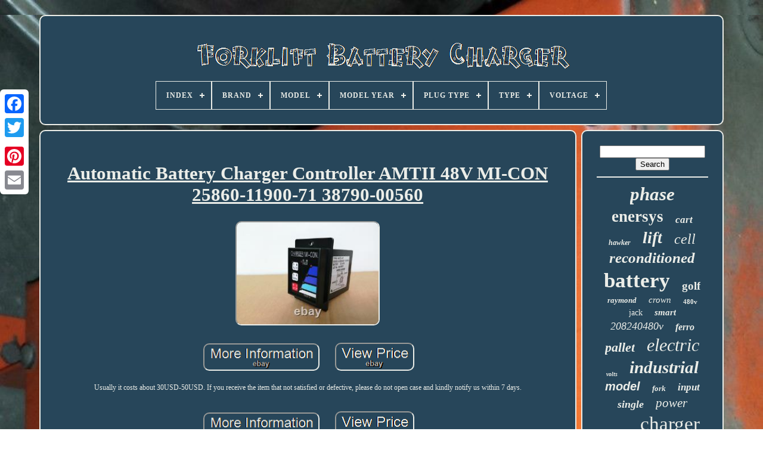

--- FILE ---
content_type: text/html; charset=UTF-8
request_url: https://forkliftbatterycharger.net/en/automatic_battery_charger_controller_amtii_48v_mi_con_25860_11900_71_38790_00560.php
body_size: 4716
content:
<!doctype html>
  

		
<html>
 


 


<head>			

	


<title>	 
 
Automatic Battery Charger Controller Amtii 48v Mi-con 25860-11900-71 38790-00560   </title> 	

 	
	
	
  	<link	rel='icon' type='image/png'   href='https://forkliftbatterycharger.net/favicon.png'>
	 
	<meta  http-equiv='content-type' content='text/html; charset=UTF-8'>  
	 
<meta name='viewport' content='width=device-width, initial-scale=1'>   
	
	
	  <link href='https://forkliftbatterycharger.net/myxem.css' rel='stylesheet' type='text/css'> 	   

	  
<!--////////////////////////////////////////////////////////////////////////////////////////////////////////////////////////////////////////////////////////////////////////////////-->
<link href='https://forkliftbatterycharger.net/kedykypepy.css' type='text/css'  rel='stylesheet'> 
   

	

<!--////////////////////////////////////////////////////////////////////////////////////////////////////////////////////////////////////////////////////////////////////////////////-->
<script  type='text/javascript'  src='https://code.jquery.com/jquery-latest.min.js'>  </script>  
	



 
 	<script  src='https://forkliftbatterycharger.net/fyfufyl.js' type='text/javascript'>		  </script>	 

	 
	
<!--////////////////////////////////////////////////////////////////////////////////////////////////////////////////////////////////////////////////////////////////////////////////
	SCRIPT
////////////////////////////////////////////////////////////////////////////////////////////////////////////////////////////////////////////////////////////////////////////////-->
<script  type='text/javascript' src='https://forkliftbatterycharger.net/qajuvytera.js'> 	</script>
  
 
	 <script src='https://forkliftbatterycharger.net/kibe.js' type='text/javascript'  async></script>  

 
	    <script src='https://forkliftbatterycharger.net/qucucasom.js' type='text/javascript' async>   </script> 

 
	
	 <script  type='text/javascript'>

var a2a_config = a2a_config || {};a2a_config.no_3p = 1;
				 </script>	
 
	



	
	


	<script  type='text/javascript'>			
	window.onload = function ()
	{
		kexesuwiv('nysak', 'Search', 'https://forkliftbatterycharger.net/en/kydo.php');
		mory("mozyg.php","fyik", "Automatic Battery Charger Controller Amtii 48v Mi-con 25860-11900-71 38790-00560");
		
		
	}
	  

 </script>   
   </head>

  	
	
<!--////////////////////////////////////////////////////////////////////////////////////////////////////////////////////////////////////////////////////////////////////////////////-->
<body  data-id='126454251986'>	



	  <div style='left:0px; top:150px;' class='a2a_kit a2a_kit_size_32 a2a_floating_style a2a_vertical_style'>
	

		  	
 
<!--////////////////////////////////////////////////////////////////////////////////////////////////////////////////////////////////////////////////////////////////////////////////-->
<a class='a2a_button_facebook'> 	
</a>		 		
			    	<a	class='a2a_button_twitter'> 		</a>  
 
			 	<a class='a2a_button_google_plus'>


</a>	

	 	
			 	  <a class='a2a_button_pinterest'> 	</a>	


		
 <a class='a2a_button_email'>
		  </a>


	
 </div>


	



 
<div   id='guzi'> 
  
   	 
		 <div  id='kuzi'> 	 	   
			

<!--////////////////////////////////////////////////////////////////////////////////////////////////////////////////////////////////////////////////////////////////////////////////-->
<a  href='https://forkliftbatterycharger.net/en/'>  <img	alt='Forklift Battery Charger' src='https://forkliftbatterycharger.net/en/forklift_battery_charger.gif'>

</a>
 
	 

			
<div id='lowenyn' class='align-center'>
<ul>
<li class='has-sub'><a href='https://forkliftbatterycharger.net/en/'><span>Index</span></a>
<ul>
	<li><a href='https://forkliftbatterycharger.net/en/all_items_forklift_battery_charger.php'><span>All items</span></a></li>
	<li><a href='https://forkliftbatterycharger.net/en/newest_items_forklift_battery_charger.php'><span>Newest items</span></a></li>
	<li><a href='https://forkliftbatterycharger.net/en/most_viewed_items_forklift_battery_charger.php'><span>Most viewed items</span></a></li>
	<li><a href='https://forkliftbatterycharger.net/en/newest_videos_forklift_battery_charger.php'><span>Newest videos</span></a></li>
</ul>
</li>

<li class='has-sub'><a href='https://forkliftbatterycharger.net/en/brand/'><span>Brand</span></a>
<ul>
	<li><a href='https://forkliftbatterycharger.net/en/brand/ametek.php'><span>Ametek (94)</span></a></li>
	<li><a href='https://forkliftbatterycharger.net/en/brand/applied_energy.php'><span>Applied Energy (50)</span></a></li>
	<li><a href='https://forkliftbatterycharger.net/en/brand/autool.php'><span>Autool (79)</span></a></li>
	<li><a href='https://forkliftbatterycharger.net/en/brand/c_d.php'><span>C & D (128)</span></a></li>
	<li><a href='https://forkliftbatterycharger.net/en/brand/crown.php'><span>Crown (75)</span></a></li>
	<li><a href='https://forkliftbatterycharger.net/en/brand/deka.php'><span>Deka (73)</span></a></li>
	<li><a href='https://forkliftbatterycharger.net/en/brand/douglas.php'><span>Douglas (51)</span></a></li>
	<li><a href='https://forkliftbatterycharger.net/en/brand/energic_plus.php'><span>Energic Plus (58)</span></a></li>
	<li><a href='https://forkliftbatterycharger.net/en/brand/enersys.php'><span>Enersys (349)</span></a></li>
	<li><a href='https://forkliftbatterycharger.net/en/brand/exide.php'><span>Exide (261)</span></a></li>
	<li><a href='https://forkliftbatterycharger.net/en/brand/foreverpure_power.php'><span>Foreverpure Power (57)</span></a></li>
	<li><a href='https://forkliftbatterycharger.net/en/brand/gnb.php'><span>Gnb (194)</span></a></li>
	<li><a href='https://forkliftbatterycharger.net/en/brand/hawker.php'><span>Hawker (184)</span></a></li>
	<li><a href='https://forkliftbatterycharger.net/en/brand/hertner.php'><span>Hertner (65)</span></a></li>
	<li><a href='https://forkliftbatterycharger.net/en/brand/hobart.php'><span>Hobart (255)</span></a></li>
	<li><a href='https://forkliftbatterycharger.net/en/brand/mac.php'><span>Mac (32)</span></a></li>
	<li><a href='https://forkliftbatterycharger.net/en/brand/repower.php'><span>Repower (97)</span></a></li>
	<li><a href='https://forkliftbatterycharger.net/en/brand/undisclosed.php'><span>Undisclosed (69)</span></a></li>
	<li><a href='https://forkliftbatterycharger.net/en/brand/xtrapower_batteries.php'><span>Xtrapower Batteries (35)</span></a></li>
	<li><a href='https://forkliftbatterycharger.net/en/brand/yuasa.php'><span>Yuasa (35)</span></a></li>
	<li><a href='https://forkliftbatterycharger.net/en/newest_items_forklift_battery_charger.php'>Other (3122)</a></li>
</ul>
</li>

<li class='has-sub'><a href='https://forkliftbatterycharger.net/en/model/'><span>Model</span></a>
<ul>
	<li><a href='https://forkliftbatterycharger.net/en/model/12_125_13.php'><span>12-125-13 (19)</span></a></li>
	<li><a href='https://forkliftbatterycharger.net/en/model/12_125_15.php'><span>12-125-15 (12)</span></a></li>
	<li><a href='https://forkliftbatterycharger.net/en/model/12_85_13.php'><span>12-85-13 (16)</span></a></li>
	<li><a href='https://forkliftbatterycharger.net/en/model/18_125_13.php'><span>18-125-13 (15)</span></a></li>
	<li><a href='https://forkliftbatterycharger.net/en/model/18_125_15.php'><span>18-125-15 (14)</span></a></li>
	<li><a href='https://forkliftbatterycharger.net/en/model/18_125_17.php'><span>18-125-17 (17)</span></a></li>
	<li><a href='https://forkliftbatterycharger.net/en/model/18_85_17.php'><span>18-85-17 (22)</span></a></li>
	<li><a href='https://forkliftbatterycharger.net/en/model/18_85_21.php'><span>18-85-21 (10)</span></a></li>
	<li><a href='https://forkliftbatterycharger.net/en/model/750h3_12g.php'><span>750h3-12g (14)</span></a></li>
	<li><a href='https://forkliftbatterycharger.net/en/model/any.php'><span>Any (18)</span></a></li>
	<li><a href='https://forkliftbatterycharger.net/en/model/autool_em160.php'><span>Autool Em160 (13)</span></a></li>
	<li><a href='https://forkliftbatterycharger.net/en/model/battery_charger.php'><span>Battery Charger (23)</span></a></li>
	<li><a href='https://forkliftbatterycharger.net/en/model/ei3_hl_4y.php'><span>Ei3-hl-4y (20)</span></a></li>
	<li><a href='https://forkliftbatterycharger.net/en/model/em160.php'><span>Em160 (28)</span></a></li>
	<li><a href='https://forkliftbatterycharger.net/en/model/enforcer_impaq.php'><span>Enforcer Impaq (17)</span></a></li>
	<li><a href='https://forkliftbatterycharger.net/en/model/hyster.php'><span>Hyster (10)</span></a></li>
	<li><a href='https://forkliftbatterycharger.net/en/model/quarterhorse.php'><span>Quarterhorse (15)</span></a></li>
	<li><a href='https://forkliftbatterycharger.net/en/model/r40.php'><span>R40 (24)</span></a></li>
	<li><a href='https://forkliftbatterycharger.net/en/model/r40tt.php'><span>R40tt (19)</span></a></li>
	<li><a href='https://forkliftbatterycharger.net/en/model/r45tt.php'><span>R45tt (14)</span></a></li>
	<li><a href='https://forkliftbatterycharger.net/en/newest_items_forklift_battery_charger.php'>Other (5023)</a></li>
</ul>
</li>

<li class='has-sub'><a href='https://forkliftbatterycharger.net/en/model_year/'><span>Model Year</span></a>
<ul>
	<li><a href='https://forkliftbatterycharger.net/en/model_year/2007_2008.php'><span>2007 / 2008 (17)</span></a></li>
	<li><a href='https://forkliftbatterycharger.net/en/model_year/unknown.php'><span>Unknown (184)</span></a></li>
	<li><a href='https://forkliftbatterycharger.net/en/model_year/2000.php'><span>2000 (14)</span></a></li>
	<li><a href='https://forkliftbatterycharger.net/en/model_year/2005.php'><span>2005 (19)</span></a></li>
	<li><a href='https://forkliftbatterycharger.net/en/model_year/2008.php'><span>2008 (32)</span></a></li>
	<li><a href='https://forkliftbatterycharger.net/en/model_year/2009.php'><span>2009 (13)</span></a></li>
	<li><a href='https://forkliftbatterycharger.net/en/model_year/2010.php'><span>2010 (29)</span></a></li>
	<li><a href='https://forkliftbatterycharger.net/en/model_year/2011.php'><span>2011 (16)</span></a></li>
	<li><a href='https://forkliftbatterycharger.net/en/model_year/2012.php'><span>2012 (45)</span></a></li>
	<li><a href='https://forkliftbatterycharger.net/en/model_year/2013.php'><span>2013 (32)</span></a></li>
	<li><a href='https://forkliftbatterycharger.net/en/model_year/2014.php'><span>2014 (60)</span></a></li>
	<li><a href='https://forkliftbatterycharger.net/en/model_year/2015.php'><span>2015 (29)</span></a></li>
	<li><a href='https://forkliftbatterycharger.net/en/model_year/2016.php'><span>2016 (33)</span></a></li>
	<li><a href='https://forkliftbatterycharger.net/en/model_year/2017.php'><span>2017 (29)</span></a></li>
	<li><a href='https://forkliftbatterycharger.net/en/model_year/2018.php'><span>2018 (44)</span></a></li>
	<li><a href='https://forkliftbatterycharger.net/en/model_year/2019.php'><span>2019 (23)</span></a></li>
	<li><a href='https://forkliftbatterycharger.net/en/model_year/2020.php'><span>2020 (16)</span></a></li>
	<li><a href='https://forkliftbatterycharger.net/en/model_year/2022.php'><span>2022 (16)</span></a></li>
	<li><a href='https://forkliftbatterycharger.net/en/model_year/2024.php'><span>2024 (52)</span></a></li>
	<li><a href='https://forkliftbatterycharger.net/en/model_year/2025.php'><span>2025 (29)</span></a></li>
	<li><a href='https://forkliftbatterycharger.net/en/newest_items_forklift_battery_charger.php'>Other (4631)</a></li>
</ul>
</li>

<li class='has-sub'><a href='https://forkliftbatterycharger.net/en/plug_type/'><span>Plug Type</span></a>
<ul>
	<li><a href='https://forkliftbatterycharger.net/en/plug_type/anderson_sb350_plug.php'><span>Anderson Sb350 Plug (17)</span></a></li>
	<li><a href='https://forkliftbatterycharger.net/en/plug_type/anderson_sb50_plug.php'><span>Anderson Sb50 Plug (4)</span></a></li>
	<li><a href='https://forkliftbatterycharger.net/en/plug_type/o_ring_terminal.php'><span>O Ring Terminal (9)</span></a></li>
	<li><a href='https://forkliftbatterycharger.net/en/newest_items_forklift_battery_charger.php'>Other (5333)</a></li>
</ul>
</li>

<li class='has-sub'><a href='https://forkliftbatterycharger.net/en/type/'><span>Type</span></a>
<ul>
	<li><a href='https://forkliftbatterycharger.net/en/type/18_125_17.php'><span>18-125-17 (2)</span></a></li>
	<li><a href='https://forkliftbatterycharger.net/en/type/8_volt_deep_cycle.php'><span>8 Volt Deep Cycle (2)</span></a></li>
	<li><a href='https://forkliftbatterycharger.net/en/type/battery.php'><span>Battery (452)</span></a></li>
	<li><a href='https://forkliftbatterycharger.net/en/type/battery_charger.php'><span>Battery Charger (25)</span></a></li>
	<li><a href='https://forkliftbatterycharger.net/en/type/battery_chargers.php'><span>Battery Chargers (5)</span></a></li>
	<li><a href='https://forkliftbatterycharger.net/en/type/battery_type_l_a.php'><span>Battery Type L A (4)</span></a></li>
	<li><a href='https://forkliftbatterycharger.net/en/type/caliper.php'><span>Caliper (2)</span></a></li>
	<li><a href='https://forkliftbatterycharger.net/en/type/car_charger.php'><span>Car Charger (6)</span></a></li>
	<li><a href='https://forkliftbatterycharger.net/en/type/charger.php'><span>Charger (414)</span></a></li>
	<li><a href='https://forkliftbatterycharger.net/en/type/fork_lift_charger.php'><span>Fork Lift Charger (3)</span></a></li>
	<li><a href='https://forkliftbatterycharger.net/en/type/forklift.php'><span>Forklift (8)</span></a></li>
	<li><a href='https://forkliftbatterycharger.net/en/type/hobart.php'><span>Hobart (7)</span></a></li>
	<li><a href='https://forkliftbatterycharger.net/en/type/la_24_volt.php'><span>La 24 Volt (2)</span></a></li>
	<li><a href='https://forkliftbatterycharger.net/en/type/lifepo4_battery.php'><span>Lifepo4 Battery (4)</span></a></li>
	<li><a href='https://forkliftbatterycharger.net/en/type/mains_charger.php'><span>Mains Charger (3)</span></a></li>
	<li><a href='https://forkliftbatterycharger.net/en/type/material_handling.php'><span>Material Handling (5)</span></a></li>
	<li><a href='https://forkliftbatterycharger.net/en/type/pallet_jack_charger.php'><span>Pallet Jack Charger (5)</span></a></li>
	<li><a href='https://forkliftbatterycharger.net/en/type/prismatic.php'><span>Prismatic (4)</span></a></li>
	<li><a href='https://forkliftbatterycharger.net/en/type/rechargeable.php'><span>Rechargeable (2)</span></a></li>
	<li><a href='https://forkliftbatterycharger.net/en/type/25900.php'><span>25900 (4)</span></a></li>
	<li><a href='https://forkliftbatterycharger.net/en/newest_items_forklift_battery_charger.php'>Other (4404)</a></li>
</ul>
</li>

<li class='has-sub'><a href='https://forkliftbatterycharger.net/en/voltage/'><span>Voltage</span></a>
<ul>
	<li><a href='https://forkliftbatterycharger.net/en/voltage/12_v.php'><span>12 V (5)</span></a></li>
	<li><a href='https://forkliftbatterycharger.net/en/voltage/12_volt.php'><span>12 Volt (4)</span></a></li>
	<li><a href='https://forkliftbatterycharger.net/en/voltage/12_volt.php'><span>12-volt (31)</span></a></li>
	<li><a href='https://forkliftbatterycharger.net/en/voltage/12v.php'><span>12v (3)</span></a></li>
	<li><a href='https://forkliftbatterycharger.net/en/voltage/208_240_480.php'><span>208 / 240 / 480 (3)</span></a></li>
	<li><a href='https://forkliftbatterycharger.net/en/voltage/208_240_480v.php'><span>208-240 / 480v (8)</span></a></li>
	<li><a href='https://forkliftbatterycharger.net/en/voltage/24_36_48.php'><span>24 / 36 / 48 (3)</span></a></li>
	<li><a href='https://forkliftbatterycharger.net/en/voltage/24_v.php'><span>24 V (10)</span></a></li>
	<li><a href='https://forkliftbatterycharger.net/en/voltage/24_volt.php'><span>24 Volt (3)</span></a></li>
	<li><a href='https://forkliftbatterycharger.net/en/voltage/24_volt.php'><span>24-volt (236)</span></a></li>
	<li><a href='https://forkliftbatterycharger.net/en/voltage/24v.php'><span>24v (81)</span></a></li>
	<li><a href='https://forkliftbatterycharger.net/en/voltage/3_2_v.php'><span>3.2 V (4)</span></a></li>
	<li><a href='https://forkliftbatterycharger.net/en/voltage/36_v.php'><span>36 V (7)</span></a></li>
	<li><a href='https://forkliftbatterycharger.net/en/voltage/36_volt.php'><span>36 Volt (5)</span></a></li>
	<li><a href='https://forkliftbatterycharger.net/en/voltage/36_volt.php'><span>36-volt (272)</span></a></li>
	<li><a href='https://forkliftbatterycharger.net/en/voltage/36v.php'><span>36v (9)</span></a></li>
	<li><a href='https://forkliftbatterycharger.net/en/voltage/48_v.php'><span>48 V (4)</span></a></li>
	<li><a href='https://forkliftbatterycharger.net/en/voltage/48_volt.php'><span>48-volt (104)</span></a></li>
	<li><a href='https://forkliftbatterycharger.net/en/voltage/48v.php'><span>48v (9)</span></a></li>
	<li><a href='https://forkliftbatterycharger.net/en/voltage/6_v.php'><span>6 V (9)</span></a></li>
	<li><a href='https://forkliftbatterycharger.net/en/newest_items_forklift_battery_charger.php'>Other (4553)</a></li>
</ul>
</li>

</ul>
</div>

				</div> 
 

		
  <div  id='neve'> 
	 
			  
<div  id='tybawek'>
 

				  <div  id='gyfo'> 
 	 
</div>	


					<h1 class="[base64]">Automatic Battery Charger Controller AMTII 48V MI-CON 25860-11900-71 38790-00560
</h1>	<br/>
	<img class="pag3g3f9g" src="https://forkliftbatterycharger.net/en/upload/Automatic_Battery_Charger_Controller_AMTII_48V_MI_CON_25860_11900_71_38790_00560_01_vwju.jpg" title="Automatic Battery Charger Controller AMTII 48V MI-CON 25860-11900-71 38790-00560" alt="Automatic Battery Charger Controller AMTII 48V MI-CON 25860-11900-71 38790-00560"/>
 	 <br/>
<br/><img class="pag3g3f9g" src="https://forkliftbatterycharger.net/en/moxiq.gif" title="Automatic Battery Charger Controller AMTII 48V MI-CON 25860-11900-71 38790-00560" alt="Automatic Battery Charger Controller AMTII 48V MI-CON 25860-11900-71 38790-00560"/>   
<img class="pag3g3f9g" src="https://forkliftbatterycharger.net/en/qimi.gif" title="Automatic Battery Charger Controller AMTII 48V MI-CON 25860-11900-71 38790-00560" alt="Automatic Battery Charger Controller AMTII 48V MI-CON 25860-11900-71 38790-00560"/> 	

	
<br/>

	
<p>

 Usually it costs about 30USD-50USD. If you receive the item that not satisfied or defective, please do not open case and kindly notify us within 7 days. </p>	  <br/>   
 <img class="pag3g3f9g" src="https://forkliftbatterycharger.net/en/moxiq.gif" title="Automatic Battery Charger Controller AMTII 48V MI-CON 25860-11900-71 38790-00560" alt="Automatic Battery Charger Controller AMTII 48V MI-CON 25860-11900-71 38790-00560"/>   
<img class="pag3g3f9g" src="https://forkliftbatterycharger.net/en/qimi.gif" title="Automatic Battery Charger Controller AMTII 48V MI-CON 25860-11900-71 38790-00560" alt="Automatic Battery Charger Controller AMTII 48V MI-CON 25860-11900-71 38790-00560"/>  	 <br/>	
				
				
		
<!--////////////////////////////////////////////////////////////////////////////////////////////////////////////////////////////////////////////////////////////////////////////////-->
<div style='margin:10px auto 0px auto'  class='a2a_kit'> 
					
<script type='text/javascript'>  
						sofim();
					  	</script>

 	
				 
	</div>

	
				
				    <div   class='a2a_kit a2a_kit_size_32 a2a_default_style'  style='margin:10px auto;width:200px;'> 



					

<!--////////////////////////////////////////////////////////////////////////////////////////////////////////////////////////////////////////////////////////////////////////////////

	a

////////////////////////////////////////////////////////////////////////////////////////////////////////////////////////////////////////////////////////////////////////////////-->
<a  class='a2a_button_facebook'>

    </a>
	
					 

 
  	<a  class='a2a_button_twitter'> </a>

					<a class='a2a_button_google_plus'>
	 	</a>
 	
	
					
 
<!--////////////////////////////////////////////////////////////////////////////////////////////////////////////////////////////////////////////////////////////////////////////////-->
<a   class='a2a_button_pinterest'>
	 		
 </a>	 	
					 <a class='a2a_button_email'> 
	 
	</a>
 

				 	 



</div>		 			
					
				
				 </div>
 
 
				<div id='cebijucup'>
 

				
				 
	<div   id='nysak'>
	 
					<hr> 	
 	
				  
		</div>	



				  
<!--////////////////////////////////////////////////////////////////////////////////////////////////////////////////////////////////////////////////////////////////////////////////-->
<div id='nyxutov'>
	


 	</div>
 	


				
				 
 

 	<div  id='xuhirubabo'>  
 	 
					<a style="font-family:Bookman Old Style;font-size:31px;font-weight:bold;font-style:oblique;text-decoration:none" href="https://forkliftbatterycharger.net/en/tag/phase.php">phase</a><a style="font-family:Swiss721 BlkEx BT;font-size:27px;font-weight:bold;font-style:normal;text-decoration:none" href="https://forkliftbatterycharger.net/en/tag/enersys.php">enersys</a><a style="font-family:Univers;font-size:17px;font-weight:bolder;font-style:oblique;text-decoration:none" href="https://forkliftbatterycharger.net/en/tag/cart.php">cart</a><a style="font-family:Minion Web;font-size:12px;font-weight:bolder;font-style:italic;text-decoration:none" href="https://forkliftbatterycharger.net/en/tag/hawker.php">hawker</a><a style="font-family:Script MT Bold;font-size:28px;font-weight:bolder;font-style:italic;text-decoration:none" href="https://forkliftbatterycharger.net/en/tag/lift.php">lift</a><a style="font-family:Script MT Bold;font-size:24px;font-weight:normal;font-style:oblique;text-decoration:none" href="https://forkliftbatterycharger.net/en/tag/cell.php">cell</a><a style="font-family:Arial Rounded MT Bold;font-size:25px;font-weight:bold;font-style:oblique;text-decoration:none" href="https://forkliftbatterycharger.net/en/tag/reconditioned.php">reconditioned</a><a style="font-family:Bookman Old Style;font-size:35px;font-weight:bolder;font-style:normal;text-decoration:none" href="https://forkliftbatterycharger.net/en/tag/battery.php">battery</a><a style="font-family:Albertus Extra Bold;font-size:19px;font-weight:bolder;font-style:normal;text-decoration:none" href="https://forkliftbatterycharger.net/en/tag/golf.php">golf</a><a style="font-family:Albertus Medium;font-size:13px;font-weight:bolder;font-style:italic;text-decoration:none" href="https://forkliftbatterycharger.net/en/tag/raymond.php">raymond</a><a style="font-family:Carleton ;font-size:15px;font-weight:lighter;font-style:oblique;text-decoration:none" href="https://forkliftbatterycharger.net/en/tag/crown.php">crown</a><a style="font-family:Albertus Extra Bold;font-size:11px;font-weight:bolder;font-style:normal;text-decoration:none" href="https://forkliftbatterycharger.net/en/tag/480v.php">480v</a><a style="font-family:Trebuchet MS;font-size:14px;font-weight:lighter;font-style:normal;text-decoration:none" href="https://forkliftbatterycharger.net/en/tag/jack.php">jack</a><a style="font-family:Century Schoolbook;font-size:15px;font-weight:bold;font-style:italic;text-decoration:none" href="https://forkliftbatterycharger.net/en/tag/smart.php">smart</a><a style="font-family:Old English Text MT;font-size:18px;font-weight:normal;font-style:oblique;text-decoration:none" href="https://forkliftbatterycharger.net/en/tag/208240480v.php">208240480v</a><a style="font-family:Garamond;font-size:16px;font-weight:bold;font-style:italic;text-decoration:none" href="https://forkliftbatterycharger.net/en/tag/ferro.php">ferro</a><a style="font-family:Old English;font-size:22px;font-weight:bolder;font-style:italic;text-decoration:none" href="https://forkliftbatterycharger.net/en/tag/pallet.php">pallet</a><a style="font-family:OzHandicraft BT;font-size:30px;font-weight:normal;font-style:italic;text-decoration:none" href="https://forkliftbatterycharger.net/en/tag/electric.php">electric</a><a style="font-family:Minion Web;font-size:10px;font-weight:bolder;font-style:italic;text-decoration:none" href="https://forkliftbatterycharger.net/en/tag/volts.php">volts</a><a style="font-family:Bookman Old Style;font-size:29px;font-weight:bold;font-style:italic;text-decoration:none" href="https://forkliftbatterycharger.net/en/tag/industrial.php">industrial</a><a style="font-family:Arial;font-size:20px;font-weight:bolder;font-style:italic;text-decoration:none" href="https://forkliftbatterycharger.net/en/tag/model.php">model</a><a style="font-family:CG Times;font-size:13px;font-weight:bold;font-style:italic;text-decoration:none" href="https://forkliftbatterycharger.net/en/tag/fork.php">fork</a><a style="font-family:Comic Sans MS;font-size:17px;font-weight:bolder;font-style:italic;text-decoration:none" href="https://forkliftbatterycharger.net/en/tag/input.php">input</a><a style="font-family:GV Terminal;font-size:18px;font-weight:bold;font-style:oblique;text-decoration:none" href="https://forkliftbatterycharger.net/en/tag/single.php">single</a><a style="font-family:Desdemona;font-size:21px;font-weight:normal;font-style:italic;text-decoration:none" href="https://forkliftbatterycharger.net/en/tag/power.php">power</a><a style="font-family:Verdana;font-size:11px;font-weight:normal;font-style:normal;text-decoration:none" href="https://forkliftbatterycharger.net/en/tag/enforcer.php">enforcer</a><a style="font-family:Verdana;font-size:33px;font-weight:lighter;font-style:normal;text-decoration:none" href="https://forkliftbatterycharger.net/en/tag/charger.php">charger</a><a style="font-family:Lansbury;font-size:19px;font-weight:bolder;font-style:normal;text-decoration:none" href="https://forkliftbatterycharger.net/en/tag/batteries.php">batteries</a><a style="font-family:Donata;font-size:14px;font-weight:bold;font-style:normal;text-decoration:none" href="https://forkliftbatterycharger.net/en/tag/used.php">used</a><a style="font-family:GV Terminal;font-size:32px;font-weight:bolder;font-style:normal;text-decoration:none" href="https://forkliftbatterycharger.net/en/tag/volt.php">volt</a><a style="font-family:Palatino;font-size:23px;font-weight:bold;font-style:normal;text-decoration:none" href="https://forkliftbatterycharger.net/en/tag/hobart.php">hobart</a><a style="font-family:Erie;font-size:34px;font-weight:bolder;font-style:italic;text-decoration:none" href="https://forkliftbatterycharger.net/en/tag/forklift.php">forklift</a><a style="font-family:Modern;font-size:16px;font-weight:lighter;font-style:normal;text-decoration:none" href="https://forkliftbatterycharger.net/en/tag/truck.php">truck</a><a style="font-family:Small Fonts;font-size:26px;font-weight:bolder;font-style:normal;text-decoration:none" href="https://forkliftbatterycharger.net/en/tag/exide.php">exide</a><a style="font-family:Brooklyn;font-size:12px;font-weight:lighter;font-style:italic;text-decoration:none" href="https://forkliftbatterycharger.net/en/tag/repower.php">repower</a>  
				  

</div>	

 	 
			
				  </div>

			</div> 
 	
	
		
	 <div id='xelysiged'>
		
			  	
<!--////////////////////////////////////////////////////////////////////////////////////////////////////////////////////////////////////////////////////////////////////////////////-->
<ul>
 
				  <li> 
 
					
	
 <a	href='https://forkliftbatterycharger.net/en/'>
 
Index	</a>	   	
				   	 
 </li> 

 
				
	
 
<!--////////////////////////////////////////////////////////////////////////////////////////////////////////////////////////////////////////////////////////////////////////////////-->
<li>
  
					<a href='https://forkliftbatterycharger.net/en/weqoqol.php'>  Contact Us 

  </a>  
				 </li>




				  


		<li> 


					
 <a	href='https://forkliftbatterycharger.net/en/fikomyw.php'>	  Privacy Policy
 
</a>
 	
				 
</li> 	

				 <li>
					
	
<a  href='https://forkliftbatterycharger.net/en/terms_of_service.php'>	
Terms of Use</a>


					
</li>
 



					<li>
					

	<a href='https://forkliftbatterycharger.net/?l=en'>	EN	   </a>   
					&nbsp;
					  <a  href='https://forkliftbatterycharger.net/?l=fr'>
FR 	  </a> 	


				

		</li>  	 
				
				
				 

<!--////////////////////////////////////////////////////////////////////////////////////////////////////////////////////////////////////////////////////////////////////////////////-->
<div class='a2a_kit a2a_kit_size_32 a2a_default_style'	style='margin:10px auto;width:200px;'>  
					

	<a class='a2a_button_facebook'>

	 </a>

					

<a  class='a2a_button_twitter'>		 </a>


					

  	<a class='a2a_button_google_plus'>


 	 
</a>
 		
					
 	
<a class='a2a_button_pinterest'>

</a>      	
					
		
	<a  class='a2a_button_email'>  	</a>  
				 
</div>
	 
				
				
 </ul>	 
   
 
			
		 
 
</div> 
 



	   </div>	
	 


   	
	
 <script src='//static.addtoany.com/menu/page.js'  type='text/javascript'>	</script>
	</body>
	
	 	</HTML>


--- FILE ---
content_type: text/css
request_url: https://forkliftbatterycharger.net/kedykypepy.css
body_size: 2206
content:
	#lowenyn,
#lowenyn ul,
#lowenyn ul li,
#lowenyn ul li a,
#lowenyn #menu-button	{	  	

  -webkit-box-sizing: border-box;	 
 	

  line-height: 1;

  	  
  border: 0; 
  list-style: none;
 

margin: 0;	 
  position: relative; 

 
  box-sizing: border-box;	   
  display: block; 
  padding: 0;

	
  -moz-box-sizing: border-box;}  
 	
 #lowenyn:after,
#lowenyn > ul:after	{

  

  visibility: hidden;	 
  display: block;		 
  	 content: ".";

  height: 0;	
  line-height: 0;  

 

  clear: both; 	} 

 

#lowenyn #menu-button	{display: none;	}

	  

#lowenyn	{background: #27465A;}
	#lowenyn > ul > li	{	

  border:1px solid #EBEDE8; 

  float: center;
   }  
 #lowenyn.align-center > ul	{		   
font-size: 0;
 
 
  text-align: center; 
  } 

    
/*////////////////////////////////////////////////////////////////////////////////////////////////////////////////////////////////////////////////////////////////////////////////*/
#lowenyn.align-center > ul > li	{		
 		 display: inline-block;


 
  float: none;	   }

	  #lowenyn.align-center ul ul	{  	
 
text-align: left;
	
	}
  
 
#lowenyn.align-right > ul > li	{ 
float: right;	
 } 
	   
#lowenyn > ul > li > a	{ 			
 
  font-weight: 700;	
 
  letter-spacing: 1px;     padding: 17px;	

  color: #EBEDE8;
	


  text-transform: uppercase;			
  font-size: 12px;

  text-decoration: none;	  
}	

 #lowenyn > ul > li:hover > a	{
 
 
	  }	 	
  
#lowenyn > ul > li.has-sub > a	{
 padding-right: 30px;  }	





#lowenyn > ul > li.has-sub > a:after	{	
  display: block;
	  position: absolute;
		
  top: 22px;

  height: 2px; 	 
  width: 8px;
  right: 11px; 

  background: #EBEDE8; 	


  content: '';	
 
}
#lowenyn > ul > li.has-sub > a:before	{


  -webkit-transition: all .25s ease;
 
	
position: absolute; 
  background: #EBEDE8;

   
  right: 14px;      
  -ms-transition: all .25s ease; 	 
  -moz-transition: all .25s ease; 	

  	
  top: 19px; 
  width: 2px;   
  height: 8px;



 

  display: block;

 
  content: ''; 

 


  -o-transition: all .25s ease; 
  transition: all .25s ease; }

 #lowenyn > ul > li.has-sub:hover > a:before	{  
 	 
  height: 0;	
  
top: 23px;	 
}	 	 
 

 #lowenyn ul ul	{

  left: -9999px;	  	
		
 position: absolute;
  }

	

	

/*////////////////////////////////////////////////////////////////////////////////////////////////////////////////////////////////////////////////////////////////////////////////
	#lowenyn.align-right ul ul
////////////////////////////////////////////////////////////////////////////////////////////////////////////////////////////////////////////////////////////////////////////////*/
#lowenyn.align-right ul ul	{	text-align: right;	
  }		    
#lowenyn ul ul li	{
	

 
  -ms-transition: all .25s ease;height: 0; 

 
  -webkit-transition: all .25s ease;

  transition: all .25s ease;

 


  -o-transition: all .25s ease;

  
  -moz-transition: all .25s ease; 
     }
	

#lowenyn li:hover > ul	{ 
    
	left: auto;  }	


/*////////////////////////////////////////////////////////////////////////////////////////////////////////////////////////////////////////////////////////////////////////////////*/
#lowenyn.align-right li:hover > ul	{
left: auto;  
 
  right: 0; 
 }
  

#lowenyn li:hover > ul > li	{  

height: auto;

			} 
 	

 
	 #lowenyn ul ul ul	{




margin-left: 100%; 
  top: 0; }





 
#lowenyn.align-right ul ul ul	{ margin-left: 0;
  margin-right: 100%;

 
}

  	
#lowenyn ul ul li a	{
 	 

  width: 220px;
	
  background: #27465A;


  font-size: 12px;
  font-weight: 400; border: 1px solid #EBEDE8;	
  text-decoration: none; 

  padding: 11px 15px;
 
  color: #EBEDE8;		   
} 
	
 
#lowenyn ul ul li:last-child > a,
#lowenyn ul ul li.last-item > a	{	}  	 

#lowenyn ul ul li:hover > a,
#lowenyn ul ul li a:hover	{	
 
 font-weight:bolder;	}  
	
 #lowenyn ul ul li.has-sub > a:after	{
  
  width: 8px;	
  height: 2px; 

	position: absolute;

  content: '';
  right: 11px;
  top: 16px;
  display: block;	
  background: #EBEDE8;     }		 	
#lowenyn.align-right ul ul li.has-sub > a:after	{	   
right: auto;  

  left: 11px; 
	}



	
 #lowenyn ul ul li.has-sub > a:before	{    

	 
  height: 8px; 	
  top: 13px;position: absolute; 


  right: 14px;

  -o-transition: all .25s ease;  
  -ms-transition: all .25s ease;  
	   
  -webkit-transition: all .25s ease;
  width: 2px;
	  
  transition: all .25s ease;	
 

  -moz-transition: all .25s ease;  
  display: block; 
  content: '';

  background: #EBEDE8; 

	
 } 
	
	 
#lowenyn.align-right ul ul li.has-sub > a:before	{



right: auto;	  

  left: 14px; 	
  }
  
 
  #lowenyn ul ul > li.has-sub:hover > a:before	{ 

top: 17px;	  
  height: 0;	
	} 	  
@media all and (max-width: 768px), only screen and (-webkit-min-device-pixel-ratio: 2) and (max-width: 1024px), only screen and (min--moz-device-pixel-ratio: 2) and (max-width: 1024px), only screen and (-o-min-device-pixel-ratio: 2/1) and (max-width: 1024px), only screen and (min-device-pixel-ratio: 2) and (max-width: 1024px), only screen and (min-resolution: 192dpi) and (max-width: 1024px), only screen and (min-resolution: 2dppx) and (max-width: 1024px)	{			#lowenyn	{
width: 100%; 
}	 

/*////////////////////////////////////////////////////////////////////////////////////////////////////////////////////////////////////////////////////////////////////////////////
	#lowenyn ul
////////////////////////////////////////////////////////////////////////////////////////////////////////////////////////////////////////////////////////////////////////////////*/
#lowenyn ul	{ 

 width: 100%;
		

    display: none;}   	 

#lowenyn.align-center > ul	{
     	
text-align: left;   }	

#lowenyn ul li	{
		 width: 100%;  

    border-top: 1px solid rgba(120, 120, 120, 0.2);
		
}   
 		
#lowenyn ul ul li,
  #lowenyn li:hover > ul > li	{
	  height: auto; 
  }

 

	 
/*////////////////////////////////////////////////////////////////////////////////////////////////////////////////////////////////////////////////////////////////////////////////

	#lowenyn ul li a,
  #lowenyn ul ul li a

////////////////////////////////////////////////////////////////////////////////////////////////////////////////////////////////////////////////////////////////////////////////*/
#lowenyn ul li a,
  #lowenyn ul ul li a	{
    border-bottom: 0;

 	width: 100%;

} 
   


#lowenyn > ul > li	{
	
	
 
	float: none; }	

	 


 	#lowenyn ul ul li a	{	padding-left: 25px;}	  


	#lowenyn ul ul ul li a	{


 	
  padding-left: 35px; }	
  #lowenyn ul ul li a	{

   color: #EBEDE8; 	 	  
    background: none;  }
	
#lowenyn ul ul li:hover > a,
  #lowenyn ul ul li.active > a	{    	font-weight:bolder;
		}	  
#lowenyn ul ul,
  #lowenyn ul ul ul,
  #lowenyn.align-right ul ul	{ 	 
    width: 100%;   	
    margin: 0; 

position: relative;  


    left: 0;   
    text-align: left;	 	}
 #lowenyn > ul > li.has-sub > a:after,
  #lowenyn > ul > li.has-sub > a:before,
  #lowenyn ul ul > li.has-sub > a:after,
  #lowenyn ul ul > li.has-sub > a:before	{
display: none; } 
	#lowenyn #menu-button	{	display: block; 


    font-weight: 700; 

    color: #EBEDE8;



    padding: 17px;    
    cursor: pointer;	 
   

    font-size: 12px;

    text-transform: uppercase;    	 
	border: 1px solid #EBEDE8;  } 
	
 #lowenyn #menu-button:after	{
 	
    right: 17px;   

    display: block;   
    width: 20px; 
    content: ''; 
    top: 22px;
	 
    border-bottom: 2px solid #EBEDE8;
	 position: absolute;	  

    border-top: 2px solid #EBEDE8; 	


    height: 4px;		  
	} 
#lowenyn #menu-button:before	{	   
 
position: absolute;   
    width: 20px;

    content: '';
			

    display: block;	

    top: 16px; 
    background: #EBEDE8;
    height: 2px; 
    right: 17px;	 	} 

	 
 
#lowenyn #menu-button.menu-opened:after	{
	

    	 
    width: 15px;	   
    transform: rotate(45deg);
 
    -ms-transform: rotate(45deg);
	
    -o-transform: rotate(45deg);  
    border: 0;
		
    -moz-transform: rotate(45deg); 
	top: 23px;	  
	background: #EBEDE8;
    -webkit-transform: rotate(45deg);
    height: 2px;

}



   #lowenyn #menu-button.menu-opened:before	{

    -ms-transform: rotate(-45deg);


 

    -webkit-transform: rotate(-45deg);
 
    width: 15px; top: 23px;   
    transform: rotate(-45deg);

	background: #EBEDE8; 	
    -moz-transform: rotate(-45deg);	 
    -o-transform: rotate(-45deg);

 	}	

 
 #lowenyn .submenu-button	{  
 	
	
position: absolute;
  	
    right: 0;	

 
    z-index: 99;	
    cursor: pointer;    

    top: 0; 
    width: 46px;	
    display: block; 
 
    height: 46px;


    border-left: 1px solid #EBEDE8;  	}
 


 
#lowenyn .submenu-button.submenu-opened	{    	 	 background: #EBEDE8; 
 	} 
 
/*////////////////////////////////////////////////////////////////////////////////////////////////////////////////////////////////////////////////////////////////////////////////*/
#lowenyn ul ul .submenu-button	{

	 
  height: 34px; 	
    width: 34px;   } 
 #lowenyn .submenu-button:after	{

	 
    width: 8px;	 	  	
    background: #EBEDE8;
	  	
    display: block;	
	
    top: 22px;
		position: absolute;    	  

    height: 2px;  		
    content: '';
 
    right: 19px; 	 }	  


	#lowenyn ul ul .submenu-button:after	{ 

    right: 13px;  	top: 15px;	}
	

  #lowenyn .submenu-button.submenu-opened:after	{	background: #27465A; 

	}
 
 
#lowenyn .submenu-button:before	{
    height: 8px;



    display: block;		 
    top: 19px;    	 position: absolute; 
	
    content: ''; 
    right: 22px;
    
    background: #EBEDE8;
    width: 2px;
	} 

	 
 #lowenyn ul ul .submenu-button:before	{ 	
 top: 12px; 



    right: 16px;
			} 
	
 
  #lowenyn .submenu-button.submenu-opened:before	{   		
  display: none; 
}
 
}
